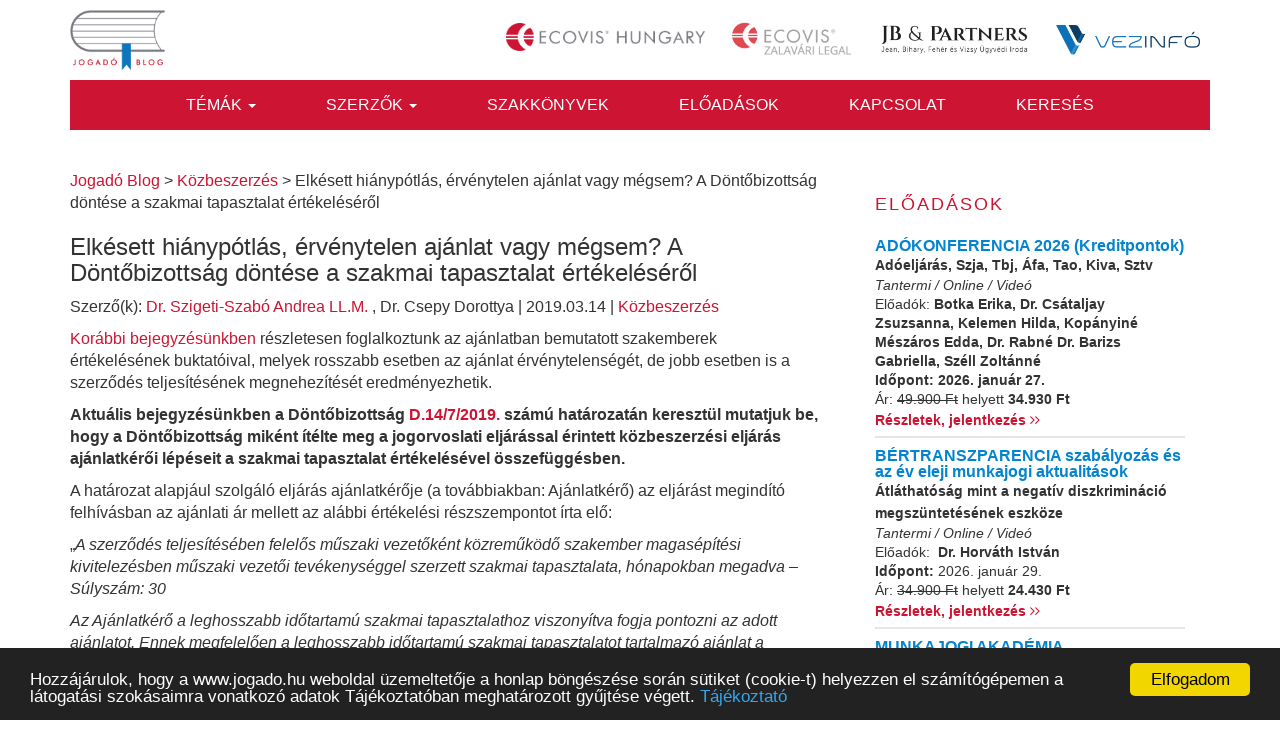

--- FILE ---
content_type: text/html; charset=UTF-8
request_url: https://www.jogado.hu/elkesett-hianypotlas-ervenytelen-ajanlat-vagy-megsem-a-dontobizottsag-dontese-a-szakmai-tapasztalat-ertekeleserol/
body_size: 18188
content:
<!DOCTYPE html>
<html lang="hu">
<head>
<meta charset="UTF-8">
<meta name="viewport" content="width=device-width, initial-scale=1">
<meta name="google-site-verification" content="p0sQAAnzAda7ujB537O-XsbnpDVzNsbrUH2RdP81zM8" />
<link rel="profile" href="http://gmpg.org/xfn/11">
<!-- Google fonts -->
<link href="https://fonts.googleapis.com/css?family=Roboto:300,400,500,700" rel="stylesheet">

<!-- Font Awesome -->
<link href="https://www.jogado.hu/wp-content/themes/jogado/bower_components/font-awesome/css/font-awesome.min.css" rel="stylesheet" type="text/css">

<!-- Push menu CSS -->
<link rel="stylesheet" href="https://www.jogado.hu/wp-content/themes/jogado/js/navigation-push/pushmenu.css">

<meta name='robots' content='index, follow, max-image-preview:large, max-snippet:-1, max-video-preview:-1' />
	<style>img:is([sizes="auto" i], [sizes^="auto," i]) { contain-intrinsic-size: 3000px 1500px }</style>
	
	<!-- This site is optimized with the Yoast SEO plugin v26.8 - https://yoast.com/product/yoast-seo-wordpress/ -->
	<title>Elkésett hiánypótlás, érvénytelen ajánlat vagy mégsem? A Döntőbizottság döntése a szakmai tapasztalat értékeléséről - Jogadó Blog</title>
	<link rel="canonical" href="https://www.jogado.hu/elkesett-hianypotlas-ervenytelen-ajanlat-vagy-megsem-a-dontobizottsag-dontese-a-szakmai-tapasztalat-ertekeleserol/" />
	<meta property="og:locale" content="hu_HU" />
	<meta property="og:type" content="article" />
	<meta property="og:title" content="Elkésett hiánypótlás, érvénytelen ajánlat vagy mégsem? A Döntőbizottság döntése a szakmai tapasztalat értékeléséről - Jogadó Blog" />
	<meta property="og:description" content="Korábbi bejegyzésünkben részletesen foglalkoztunk az ajánlatban bemutatott szakemberek értékelésének buktatóival, melyek rosszabb esetben az ajánlat érvénytelenségét, de jobb esetben is a szerződés teljesítésének megnehezítését eredményezhetik. Aktuális bejegyzésünkben a Döntőbizottság D.14/7/2019. számú határozatán keresztül mutatjuk be, hogy a Döntőbizottság miként ítélte meg a jogorvoslati eljárással érintett közbeszerzési eljárás ajánlatkérői lépéseit a szakmai tapasztalat értékelésével összefüggésben. A [&hellip;]" />
	<meta property="og:url" content="https://www.jogado.hu/elkesett-hianypotlas-ervenytelen-ajanlat-vagy-megsem-a-dontobizottsag-dontese-a-szakmai-tapasztalat-ertekeleserol/" />
	<meta property="og:site_name" content="Jogadó Blog" />
	<meta property="article:published_time" content="2019-03-14T19:00:14+00:00" />
	<meta property="article:modified_time" content="2019-03-14T19:06:26+00:00" />
	<meta property="og:image" content="https://www.jogado.hu/wp-content/uploads/2021/01/jogado_logo1200x628.jpg" />
	<meta property="og:image:width" content="1200" />
	<meta property="og:image:height" content="628" />
	<meta property="og:image:type" content="image/jpeg" />
	<meta name="author" content="JogadoBlog" />
	<meta name="twitter:card" content="summary_large_image" />
	<meta name="twitter:label1" content="Szerző:" />
	<meta name="twitter:data1" content="JogadoBlog" />
	<meta name="twitter:label2" content="Becsült olvasási idő" />
	<meta name="twitter:data2" content="7 perc" />
	<meta name="twitter:label3" content="Written by" />
	<meta name="twitter:data3" content="JogadoBlog" />
	<script type="application/ld+json" class="yoast-schema-graph">{"@context":"https://schema.org","@graph":[{"@type":"Article","@id":"https://www.jogado.hu/elkesett-hianypotlas-ervenytelen-ajanlat-vagy-megsem-a-dontobizottsag-dontese-a-szakmai-tapasztalat-ertekeleserol/#article","isPartOf":{"@id":"https://www.jogado.hu/elkesett-hianypotlas-ervenytelen-ajanlat-vagy-megsem-a-dontobizottsag-dontese-a-szakmai-tapasztalat-ertekeleserol/"},"author":[{"@id":"https://www.jogado.hu/#/schema/person/ec19def94a41f19b7b4d4a2365deba6f"}],"headline":"Elkésett hiánypótlás, érvénytelen ajánlat vagy mégsem? A Döntőbizottság döntése a szakmai tapasztalat értékeléséről","datePublished":"2019-03-14T19:00:14+00:00","dateModified":"2019-03-14T19:06:26+00:00","mainEntityOfPage":{"@id":"https://www.jogado.hu/elkesett-hianypotlas-ervenytelen-ajanlat-vagy-megsem-a-dontobizottsag-dontese-a-szakmai-tapasztalat-ertekeleserol/"},"wordCount":1334,"articleSection":["Közbeszerzés"],"inLanguage":"hu"},{"@type":"WebPage","@id":"https://www.jogado.hu/elkesett-hianypotlas-ervenytelen-ajanlat-vagy-megsem-a-dontobizottsag-dontese-a-szakmai-tapasztalat-ertekeleserol/","url":"https://www.jogado.hu/elkesett-hianypotlas-ervenytelen-ajanlat-vagy-megsem-a-dontobizottsag-dontese-a-szakmai-tapasztalat-ertekeleserol/","name":"Elkésett hiánypótlás, érvénytelen ajánlat vagy mégsem? A Döntőbizottság döntése a szakmai tapasztalat értékeléséről - Jogadó Blog","isPartOf":{"@id":"https://www.jogado.hu/#website"},"datePublished":"2019-03-14T19:00:14+00:00","dateModified":"2019-03-14T19:06:26+00:00","author":{"@id":"https://www.jogado.hu/#/schema/person/ec19def94a41f19b7b4d4a2365deba6f"},"breadcrumb":{"@id":"https://www.jogado.hu/elkesett-hianypotlas-ervenytelen-ajanlat-vagy-megsem-a-dontobizottsag-dontese-a-szakmai-tapasztalat-ertekeleserol/#breadcrumb"},"inLanguage":"hu","potentialAction":[{"@type":"ReadAction","target":["https://www.jogado.hu/elkesett-hianypotlas-ervenytelen-ajanlat-vagy-megsem-a-dontobizottsag-dontese-a-szakmai-tapasztalat-ertekeleserol/"]}]},{"@type":"BreadcrumbList","@id":"https://www.jogado.hu/elkesett-hianypotlas-ervenytelen-ajanlat-vagy-megsem-a-dontobizottsag-dontese-a-szakmai-tapasztalat-ertekeleserol/#breadcrumb","itemListElement":[{"@type":"ListItem","position":1,"name":"Home","item":"https://www.jogado.hu/"},{"@type":"ListItem","position":2,"name":"Elkésett hiánypótlás, érvénytelen ajánlat vagy mégsem? A Döntőbizottság döntése a szakmai tapasztalat értékeléséről"}]},{"@type":"WebSite","@id":"https://www.jogado.hu/#website","url":"https://www.jogado.hu/","name":"Jogadó Blog","description":"Az Ecovis Hungary tapasztalt szakemberei aktuális, sokakat érintő jogi és adózási kérdéseket véleményeznek, magyaráznak és osztanak meg rendszeresen az érdeklődőkkel.","potentialAction":[{"@type":"SearchAction","target":{"@type":"EntryPoint","urlTemplate":"https://www.jogado.hu/?s={search_term_string}"},"query-input":{"@type":"PropertyValueSpecification","valueRequired":true,"valueName":"search_term_string"}}],"inLanguage":"hu"},{"@type":"Person","@id":"https://www.jogado.hu/#/schema/person/ec19def94a41f19b7b4d4a2365deba6f","name":"JogadoBlog","image":{"@type":"ImageObject","inLanguage":"hu","@id":"https://www.jogado.hu/#/schema/person/image/0e88bd9c70d80c07f7b0a8cb5a388c51","url":"https://secure.gravatar.com/avatar/7496116e5357943602e1d904b4003f8205100b9bb43552ee3ad31a8143b2619a?s=96&d=mm&r=g","contentUrl":"https://secure.gravatar.com/avatar/7496116e5357943602e1d904b4003f8205100b9bb43552ee3ad31a8143b2619a?s=96&d=mm&r=g","caption":"JogadoBlog"},"url":"https://www.jogado.hu/author/jupath/"}]}</script>
	<!-- / Yoast SEO plugin. -->


<link rel="alternate" type="application/rss+xml" title="Jogadó Blog &raquo; hírcsatorna" href="https://www.jogado.hu/feed/" />
<link rel="alternate" type="application/rss+xml" title="Jogadó Blog &raquo; hozzászólás hírcsatorna" href="https://www.jogado.hu/comments/feed/" />
<link rel="alternate" type="application/rss+xml" title="Jogadó Blog &raquo; Elkésett hiánypótlás, érvénytelen ajánlat vagy mégsem? A Döntőbizottság döntése a szakmai tapasztalat értékeléséről hozzászólás hírcsatorna" href="https://www.jogado.hu/elkesett-hianypotlas-ervenytelen-ajanlat-vagy-megsem-a-dontobizottsag-dontese-a-szakmai-tapasztalat-ertekeleserol/feed/" />
<script type="text/javascript">
/* <![CDATA[ */
window._wpemojiSettings = {"baseUrl":"https:\/\/s.w.org\/images\/core\/emoji\/16.0.1\/72x72\/","ext":".png","svgUrl":"https:\/\/s.w.org\/images\/core\/emoji\/16.0.1\/svg\/","svgExt":".svg","source":{"concatemoji":"https:\/\/www.jogado.hu\/wp-includes\/js\/wp-emoji-release.min.js?ver=6.8.3"}};
/*! This file is auto-generated */
!function(s,n){var o,i,e;function c(e){try{var t={supportTests:e,timestamp:(new Date).valueOf()};sessionStorage.setItem(o,JSON.stringify(t))}catch(e){}}function p(e,t,n){e.clearRect(0,0,e.canvas.width,e.canvas.height),e.fillText(t,0,0);var t=new Uint32Array(e.getImageData(0,0,e.canvas.width,e.canvas.height).data),a=(e.clearRect(0,0,e.canvas.width,e.canvas.height),e.fillText(n,0,0),new Uint32Array(e.getImageData(0,0,e.canvas.width,e.canvas.height).data));return t.every(function(e,t){return e===a[t]})}function u(e,t){e.clearRect(0,0,e.canvas.width,e.canvas.height),e.fillText(t,0,0);for(var n=e.getImageData(16,16,1,1),a=0;a<n.data.length;a++)if(0!==n.data[a])return!1;return!0}function f(e,t,n,a){switch(t){case"flag":return n(e,"\ud83c\udff3\ufe0f\u200d\u26a7\ufe0f","\ud83c\udff3\ufe0f\u200b\u26a7\ufe0f")?!1:!n(e,"\ud83c\udde8\ud83c\uddf6","\ud83c\udde8\u200b\ud83c\uddf6")&&!n(e,"\ud83c\udff4\udb40\udc67\udb40\udc62\udb40\udc65\udb40\udc6e\udb40\udc67\udb40\udc7f","\ud83c\udff4\u200b\udb40\udc67\u200b\udb40\udc62\u200b\udb40\udc65\u200b\udb40\udc6e\u200b\udb40\udc67\u200b\udb40\udc7f");case"emoji":return!a(e,"\ud83e\udedf")}return!1}function g(e,t,n,a){var r="undefined"!=typeof WorkerGlobalScope&&self instanceof WorkerGlobalScope?new OffscreenCanvas(300,150):s.createElement("canvas"),o=r.getContext("2d",{willReadFrequently:!0}),i=(o.textBaseline="top",o.font="600 32px Arial",{});return e.forEach(function(e){i[e]=t(o,e,n,a)}),i}function t(e){var t=s.createElement("script");t.src=e,t.defer=!0,s.head.appendChild(t)}"undefined"!=typeof Promise&&(o="wpEmojiSettingsSupports",i=["flag","emoji"],n.supports={everything:!0,everythingExceptFlag:!0},e=new Promise(function(e){s.addEventListener("DOMContentLoaded",e,{once:!0})}),new Promise(function(t){var n=function(){try{var e=JSON.parse(sessionStorage.getItem(o));if("object"==typeof e&&"number"==typeof e.timestamp&&(new Date).valueOf()<e.timestamp+604800&&"object"==typeof e.supportTests)return e.supportTests}catch(e){}return null}();if(!n){if("undefined"!=typeof Worker&&"undefined"!=typeof OffscreenCanvas&&"undefined"!=typeof URL&&URL.createObjectURL&&"undefined"!=typeof Blob)try{var e="postMessage("+g.toString()+"("+[JSON.stringify(i),f.toString(),p.toString(),u.toString()].join(",")+"));",a=new Blob([e],{type:"text/javascript"}),r=new Worker(URL.createObjectURL(a),{name:"wpTestEmojiSupports"});return void(r.onmessage=function(e){c(n=e.data),r.terminate(),t(n)})}catch(e){}c(n=g(i,f,p,u))}t(n)}).then(function(e){for(var t in e)n.supports[t]=e[t],n.supports.everything=n.supports.everything&&n.supports[t],"flag"!==t&&(n.supports.everythingExceptFlag=n.supports.everythingExceptFlag&&n.supports[t]);n.supports.everythingExceptFlag=n.supports.everythingExceptFlag&&!n.supports.flag,n.DOMReady=!1,n.readyCallback=function(){n.DOMReady=!0}}).then(function(){return e}).then(function(){var e;n.supports.everything||(n.readyCallback(),(e=n.source||{}).concatemoji?t(e.concatemoji):e.wpemoji&&e.twemoji&&(t(e.twemoji),t(e.wpemoji)))}))}((window,document),window._wpemojiSettings);
/* ]]> */
</script>
<style id='wp-emoji-styles-inline-css' type='text/css'>

	img.wp-smiley, img.emoji {
		display: inline !important;
		border: none !important;
		box-shadow: none !important;
		height: 1em !important;
		width: 1em !important;
		margin: 0 0.07em !important;
		vertical-align: -0.1em !important;
		background: none !important;
		padding: 0 !important;
	}
</style>
<link rel='stylesheet' id='wp-block-library-css' href='https://www.jogado.hu/wp-includes/css/dist/block-library/style.min.css?ver=6.8.3' type='text/css' media='all' />
<style id='classic-theme-styles-inline-css' type='text/css'>
/*! This file is auto-generated */
.wp-block-button__link{color:#fff;background-color:#32373c;border-radius:9999px;box-shadow:none;text-decoration:none;padding:calc(.667em + 2px) calc(1.333em + 2px);font-size:1.125em}.wp-block-file__button{background:#32373c;color:#fff;text-decoration:none}
</style>
<style id='co-authors-plus-coauthors-style-inline-css' type='text/css'>
.wp-block-co-authors-plus-coauthors.is-layout-flow [class*=wp-block-co-authors-plus]{display:inline}

</style>
<style id='co-authors-plus-avatar-style-inline-css' type='text/css'>
.wp-block-co-authors-plus-avatar :where(img){height:auto;max-width:100%;vertical-align:bottom}.wp-block-co-authors-plus-coauthors.is-layout-flow .wp-block-co-authors-plus-avatar :where(img){vertical-align:middle}.wp-block-co-authors-plus-avatar:is(.alignleft,.alignright){display:table}.wp-block-co-authors-plus-avatar.aligncenter{display:table;margin-inline:auto}

</style>
<style id='co-authors-plus-image-style-inline-css' type='text/css'>
.wp-block-co-authors-plus-image{margin-bottom:0}.wp-block-co-authors-plus-image :where(img){height:auto;max-width:100%;vertical-align:bottom}.wp-block-co-authors-plus-coauthors.is-layout-flow .wp-block-co-authors-plus-image :where(img){vertical-align:middle}.wp-block-co-authors-plus-image:is(.alignfull,.alignwide) :where(img){width:100%}.wp-block-co-authors-plus-image:is(.alignleft,.alignright){display:table}.wp-block-co-authors-plus-image.aligncenter{display:table;margin-inline:auto}

</style>
<style id='global-styles-inline-css' type='text/css'>
:root{--wp--preset--aspect-ratio--square: 1;--wp--preset--aspect-ratio--4-3: 4/3;--wp--preset--aspect-ratio--3-4: 3/4;--wp--preset--aspect-ratio--3-2: 3/2;--wp--preset--aspect-ratio--2-3: 2/3;--wp--preset--aspect-ratio--16-9: 16/9;--wp--preset--aspect-ratio--9-16: 9/16;--wp--preset--color--black: #000000;--wp--preset--color--cyan-bluish-gray: #abb8c3;--wp--preset--color--white: #ffffff;--wp--preset--color--pale-pink: #f78da7;--wp--preset--color--vivid-red: #cf2e2e;--wp--preset--color--luminous-vivid-orange: #ff6900;--wp--preset--color--luminous-vivid-amber: #fcb900;--wp--preset--color--light-green-cyan: #7bdcb5;--wp--preset--color--vivid-green-cyan: #00d084;--wp--preset--color--pale-cyan-blue: #8ed1fc;--wp--preset--color--vivid-cyan-blue: #0693e3;--wp--preset--color--vivid-purple: #9b51e0;--wp--preset--gradient--vivid-cyan-blue-to-vivid-purple: linear-gradient(135deg,rgba(6,147,227,1) 0%,rgb(155,81,224) 100%);--wp--preset--gradient--light-green-cyan-to-vivid-green-cyan: linear-gradient(135deg,rgb(122,220,180) 0%,rgb(0,208,130) 100%);--wp--preset--gradient--luminous-vivid-amber-to-luminous-vivid-orange: linear-gradient(135deg,rgba(252,185,0,1) 0%,rgba(255,105,0,1) 100%);--wp--preset--gradient--luminous-vivid-orange-to-vivid-red: linear-gradient(135deg,rgba(255,105,0,1) 0%,rgb(207,46,46) 100%);--wp--preset--gradient--very-light-gray-to-cyan-bluish-gray: linear-gradient(135deg,rgb(238,238,238) 0%,rgb(169,184,195) 100%);--wp--preset--gradient--cool-to-warm-spectrum: linear-gradient(135deg,rgb(74,234,220) 0%,rgb(151,120,209) 20%,rgb(207,42,186) 40%,rgb(238,44,130) 60%,rgb(251,105,98) 80%,rgb(254,248,76) 100%);--wp--preset--gradient--blush-light-purple: linear-gradient(135deg,rgb(255,206,236) 0%,rgb(152,150,240) 100%);--wp--preset--gradient--blush-bordeaux: linear-gradient(135deg,rgb(254,205,165) 0%,rgb(254,45,45) 50%,rgb(107,0,62) 100%);--wp--preset--gradient--luminous-dusk: linear-gradient(135deg,rgb(255,203,112) 0%,rgb(199,81,192) 50%,rgb(65,88,208) 100%);--wp--preset--gradient--pale-ocean: linear-gradient(135deg,rgb(255,245,203) 0%,rgb(182,227,212) 50%,rgb(51,167,181) 100%);--wp--preset--gradient--electric-grass: linear-gradient(135deg,rgb(202,248,128) 0%,rgb(113,206,126) 100%);--wp--preset--gradient--midnight: linear-gradient(135deg,rgb(2,3,129) 0%,rgb(40,116,252) 100%);--wp--preset--font-size--small: 13px;--wp--preset--font-size--medium: 20px;--wp--preset--font-size--large: 36px;--wp--preset--font-size--x-large: 42px;--wp--preset--spacing--20: 0.44rem;--wp--preset--spacing--30: 0.67rem;--wp--preset--spacing--40: 1rem;--wp--preset--spacing--50: 1.5rem;--wp--preset--spacing--60: 2.25rem;--wp--preset--spacing--70: 3.38rem;--wp--preset--spacing--80: 5.06rem;--wp--preset--shadow--natural: 6px 6px 9px rgba(0, 0, 0, 0.2);--wp--preset--shadow--deep: 12px 12px 50px rgba(0, 0, 0, 0.4);--wp--preset--shadow--sharp: 6px 6px 0px rgba(0, 0, 0, 0.2);--wp--preset--shadow--outlined: 6px 6px 0px -3px rgba(255, 255, 255, 1), 6px 6px rgba(0, 0, 0, 1);--wp--preset--shadow--crisp: 6px 6px 0px rgba(0, 0, 0, 1);}:where(.is-layout-flex){gap: 0.5em;}:where(.is-layout-grid){gap: 0.5em;}body .is-layout-flex{display: flex;}.is-layout-flex{flex-wrap: wrap;align-items: center;}.is-layout-flex > :is(*, div){margin: 0;}body .is-layout-grid{display: grid;}.is-layout-grid > :is(*, div){margin: 0;}:where(.wp-block-columns.is-layout-flex){gap: 2em;}:where(.wp-block-columns.is-layout-grid){gap: 2em;}:where(.wp-block-post-template.is-layout-flex){gap: 1.25em;}:where(.wp-block-post-template.is-layout-grid){gap: 1.25em;}.has-black-color{color: var(--wp--preset--color--black) !important;}.has-cyan-bluish-gray-color{color: var(--wp--preset--color--cyan-bluish-gray) !important;}.has-white-color{color: var(--wp--preset--color--white) !important;}.has-pale-pink-color{color: var(--wp--preset--color--pale-pink) !important;}.has-vivid-red-color{color: var(--wp--preset--color--vivid-red) !important;}.has-luminous-vivid-orange-color{color: var(--wp--preset--color--luminous-vivid-orange) !important;}.has-luminous-vivid-amber-color{color: var(--wp--preset--color--luminous-vivid-amber) !important;}.has-light-green-cyan-color{color: var(--wp--preset--color--light-green-cyan) !important;}.has-vivid-green-cyan-color{color: var(--wp--preset--color--vivid-green-cyan) !important;}.has-pale-cyan-blue-color{color: var(--wp--preset--color--pale-cyan-blue) !important;}.has-vivid-cyan-blue-color{color: var(--wp--preset--color--vivid-cyan-blue) !important;}.has-vivid-purple-color{color: var(--wp--preset--color--vivid-purple) !important;}.has-black-background-color{background-color: var(--wp--preset--color--black) !important;}.has-cyan-bluish-gray-background-color{background-color: var(--wp--preset--color--cyan-bluish-gray) !important;}.has-white-background-color{background-color: var(--wp--preset--color--white) !important;}.has-pale-pink-background-color{background-color: var(--wp--preset--color--pale-pink) !important;}.has-vivid-red-background-color{background-color: var(--wp--preset--color--vivid-red) !important;}.has-luminous-vivid-orange-background-color{background-color: var(--wp--preset--color--luminous-vivid-orange) !important;}.has-luminous-vivid-amber-background-color{background-color: var(--wp--preset--color--luminous-vivid-amber) !important;}.has-light-green-cyan-background-color{background-color: var(--wp--preset--color--light-green-cyan) !important;}.has-vivid-green-cyan-background-color{background-color: var(--wp--preset--color--vivid-green-cyan) !important;}.has-pale-cyan-blue-background-color{background-color: var(--wp--preset--color--pale-cyan-blue) !important;}.has-vivid-cyan-blue-background-color{background-color: var(--wp--preset--color--vivid-cyan-blue) !important;}.has-vivid-purple-background-color{background-color: var(--wp--preset--color--vivid-purple) !important;}.has-black-border-color{border-color: var(--wp--preset--color--black) !important;}.has-cyan-bluish-gray-border-color{border-color: var(--wp--preset--color--cyan-bluish-gray) !important;}.has-white-border-color{border-color: var(--wp--preset--color--white) !important;}.has-pale-pink-border-color{border-color: var(--wp--preset--color--pale-pink) !important;}.has-vivid-red-border-color{border-color: var(--wp--preset--color--vivid-red) !important;}.has-luminous-vivid-orange-border-color{border-color: var(--wp--preset--color--luminous-vivid-orange) !important;}.has-luminous-vivid-amber-border-color{border-color: var(--wp--preset--color--luminous-vivid-amber) !important;}.has-light-green-cyan-border-color{border-color: var(--wp--preset--color--light-green-cyan) !important;}.has-vivid-green-cyan-border-color{border-color: var(--wp--preset--color--vivid-green-cyan) !important;}.has-pale-cyan-blue-border-color{border-color: var(--wp--preset--color--pale-cyan-blue) !important;}.has-vivid-cyan-blue-border-color{border-color: var(--wp--preset--color--vivid-cyan-blue) !important;}.has-vivid-purple-border-color{border-color: var(--wp--preset--color--vivid-purple) !important;}.has-vivid-cyan-blue-to-vivid-purple-gradient-background{background: var(--wp--preset--gradient--vivid-cyan-blue-to-vivid-purple) !important;}.has-light-green-cyan-to-vivid-green-cyan-gradient-background{background: var(--wp--preset--gradient--light-green-cyan-to-vivid-green-cyan) !important;}.has-luminous-vivid-amber-to-luminous-vivid-orange-gradient-background{background: var(--wp--preset--gradient--luminous-vivid-amber-to-luminous-vivid-orange) !important;}.has-luminous-vivid-orange-to-vivid-red-gradient-background{background: var(--wp--preset--gradient--luminous-vivid-orange-to-vivid-red) !important;}.has-very-light-gray-to-cyan-bluish-gray-gradient-background{background: var(--wp--preset--gradient--very-light-gray-to-cyan-bluish-gray) !important;}.has-cool-to-warm-spectrum-gradient-background{background: var(--wp--preset--gradient--cool-to-warm-spectrum) !important;}.has-blush-light-purple-gradient-background{background: var(--wp--preset--gradient--blush-light-purple) !important;}.has-blush-bordeaux-gradient-background{background: var(--wp--preset--gradient--blush-bordeaux) !important;}.has-luminous-dusk-gradient-background{background: var(--wp--preset--gradient--luminous-dusk) !important;}.has-pale-ocean-gradient-background{background: var(--wp--preset--gradient--pale-ocean) !important;}.has-electric-grass-gradient-background{background: var(--wp--preset--gradient--electric-grass) !important;}.has-midnight-gradient-background{background: var(--wp--preset--gradient--midnight) !important;}.has-small-font-size{font-size: var(--wp--preset--font-size--small) !important;}.has-medium-font-size{font-size: var(--wp--preset--font-size--medium) !important;}.has-large-font-size{font-size: var(--wp--preset--font-size--large) !important;}.has-x-large-font-size{font-size: var(--wp--preset--font-size--x-large) !important;}
:where(.wp-block-post-template.is-layout-flex){gap: 1.25em;}:where(.wp-block-post-template.is-layout-grid){gap: 1.25em;}
:where(.wp-block-columns.is-layout-flex){gap: 2em;}:where(.wp-block-columns.is-layout-grid){gap: 2em;}
:root :where(.wp-block-pullquote){font-size: 1.5em;line-height: 1.6;}
</style>
<link rel='stylesheet' id='jogado-style-css' href='https://www.jogado.hu/wp-content/themes/jogado/style.css?ver=20250302' type='text/css' media='1' />
<link rel='stylesheet' id='flatsome-style-css' href='https://www.jogado.hu/wp-content/themes/jogado/style.css?ver=1.0.2' type='text/css' media='all' />
<link rel="https://api.w.org/" href="https://www.jogado.hu/wp-json/" /><link rel="alternate" title="JSON" type="application/json" href="https://www.jogado.hu/wp-json/wp/v2/posts/3244" /><link rel="EditURI" type="application/rsd+xml" title="RSD" href="https://www.jogado.hu/xmlrpc.php?rsd" />
<meta name="generator" content="WordPress 6.8.3" />
<link rel='shortlink' href='https://www.jogado.hu/?p=3244' />
<link rel="alternate" title="oEmbed (JSON)" type="application/json+oembed" href="https://www.jogado.hu/wp-json/oembed/1.0/embed?url=https%3A%2F%2Fwww.jogado.hu%2Felkesett-hianypotlas-ervenytelen-ajanlat-vagy-megsem-a-dontobizottsag-dontese-a-szakmai-tapasztalat-ertekeleserol%2F" />
<link rel="alternate" title="oEmbed (XML)" type="text/xml+oembed" href="https://www.jogado.hu/wp-json/oembed/1.0/embed?url=https%3A%2F%2Fwww.jogado.hu%2Felkesett-hianypotlas-ervenytelen-ajanlat-vagy-megsem-a-dontobizottsag-dontese-a-szakmai-tapasztalat-ertekeleserol%2F&#038;format=xml" />
<link type="text/css" rel="stylesheet" href="https://www.jogado.hu/wp-content/plugins/category-specific-rss-feed-menu/wp_cat_rss_style.css" />
<script type="text/javascript">
(function(url){
	if(/(?:Chrome\/26\.0\.1410\.63 Safari\/537\.31|WordfenceTestMonBot)/.test(navigator.userAgent)){ return; }
	var addEvent = function(evt, handler) {
		if (window.addEventListener) {
			document.addEventListener(evt, handler, false);
		} else if (window.attachEvent) {
			document.attachEvent('on' + evt, handler);
		}
	};
	var removeEvent = function(evt, handler) {
		if (window.removeEventListener) {
			document.removeEventListener(evt, handler, false);
		} else if (window.detachEvent) {
			document.detachEvent('on' + evt, handler);
		}
	};
	var evts = 'contextmenu dblclick drag dragend dragenter dragleave dragover dragstart drop keydown keypress keyup mousedown mousemove mouseout mouseover mouseup mousewheel scroll'.split(' ');
	var logHuman = function() {
		if (window.wfLogHumanRan) { return; }
		window.wfLogHumanRan = true;
		var wfscr = document.createElement('script');
		wfscr.type = 'text/javascript';
		wfscr.async = true;
		wfscr.src = url + '&r=' + Math.random();
		(document.getElementsByTagName('head')[0]||document.getElementsByTagName('body')[0]).appendChild(wfscr);
		for (var i = 0; i < evts.length; i++) {
			removeEvent(evts[i], logHuman);
		}
	};
	for (var i = 0; i < evts.length; i++) {
		addEvent(evts[i], logHuman);
	}
})('//www.jogado.hu/?wordfence_lh=1&hid=AA079EEE57BA18D94F43F21A08784F21');
</script><link rel="pingback" href="https://www.jogado.hu/xmlrpc.php"><!-- HTML5 shim and Respond.js for IE8 support of HTML5 elements and media queries-->
<!--[if lt IE 9]>
    <script src="//oss.maxcdn.com/html5shiv/3.7.2/html5shiv.min.js"></script>
    <script src="//oss.maxcdn.com/respond/1.4.2/respond.min.js"></script>
<![endif]-->
</head>

<body class="wp-singular post-template-default single single-post postid-3244 single-format-standard wp-theme-jogado group-blog">
<div id="page" class="site">
<!-- MENU ON MOBILE
======================================================================== -->
<div id="pm_menu" class="load-status">
    <div class="menu-top">
      <div class="pull-left">
          <a href="javascript:void();" id="pm_close">&#10005;</a>
       </div>
    </div>

    <div class="menu" role="navigation">
        <div class="menu-menu-container"><ul id="primary-menu" class="menu"><li itemscope="itemscope" itemtype="https://www.schema.org/SiteNavigationElement" id="menu-item-8" class="menu-item menu-item-type-custom menu-item-object-custom menu-item-has-children menu-item-8 dropdown"><a title="Témák" href="#" data-toggle="dropdown" class="dropdown-toggle" aria-haspopup="true">Témák <span class="caret"></span></a>
<ul role="menu" class=" dropdown-menu" >
	<li itemscope="itemscope" itemtype="https://www.schema.org/SiteNavigationElement" id="menu-item-1098" class="menu-item menu-item-type-taxonomy menu-item-object-category menu-item-1098"><a title="Adatvédelem" href="https://www.jogado.hu/category/adatvedelem/">Adatvédelem</a></li>
	<li itemscope="itemscope" itemtype="https://www.schema.org/SiteNavigationElement" id="menu-item-34" class="menu-item menu-item-type-taxonomy menu-item-object-category menu-item-34"><a title="Bánya- és energiajog" href="https://www.jogado.hu/category/banya-energiajog/">Bánya- és energiajog</a></li>
	<li itemscope="itemscope" itemtype="https://www.schema.org/SiteNavigationElement" id="menu-item-35" class="menu-item menu-item-type-taxonomy menu-item-object-category menu-item-35"><a title="Bizalmi vagyonkezelés" href="https://www.jogado.hu/category/bizalmi-vagyonkezeles/">Bizalmi vagyonkezelés</a></li>
	<li itemscope="itemscope" itemtype="https://www.schema.org/SiteNavigationElement" id="menu-item-1181" class="menu-item menu-item-type-taxonomy menu-item-object-category menu-item-1181"><a title="Cégjog" href="https://www.jogado.hu/category/cegjog/">Cégjog</a></li>
	<li itemscope="itemscope" itemtype="https://www.schema.org/SiteNavigationElement" id="menu-item-36" class="menu-item menu-item-type-taxonomy menu-item-object-category menu-item-36"><a title="Fogyasztóvédelem és e-kereskedelem" href="https://www.jogado.hu/category/fogyasztovedelem-e-kereskedelem/">Fogyasztóvédelem és e-kereskedelem</a></li>
	<li itemscope="itemscope" itemtype="https://www.schema.org/SiteNavigationElement" id="menu-item-37" class="menu-item menu-item-type-taxonomy menu-item-object-category menu-item-37"><a title="Ingatlan" href="https://www.jogado.hu/category/ingatlan/">Ingatlan</a></li>
	<li itemscope="itemscope" itemtype="https://www.schema.org/SiteNavigationElement" id="menu-item-38" class="menu-item menu-item-type-taxonomy menu-item-object-category menu-item-38"><a title="Környezetvédelem és hulladékgazdálkodás" href="https://www.jogado.hu/category/kornyezetvedelem-hulladekgazdalkodas/">Környezetvédelem és hulladékgazdálkodás</a></li>
	<li itemscope="itemscope" itemtype="https://www.schema.org/SiteNavigationElement" id="menu-item-40" class="menu-item menu-item-type-taxonomy menu-item-object-category current-post-ancestor current-menu-parent current-post-parent menu-item-40"><a title="Közbeszerzés" href="https://www.jogado.hu/category/kozbeszerzes/">Közbeszerzés</a></li>
	<li itemscope="itemscope" itemtype="https://www.schema.org/SiteNavigationElement" id="menu-item-39" class="menu-item menu-item-type-taxonomy menu-item-object-category menu-item-39"><a title="Követeléskezelés" href="https://www.jogado.hu/category/koveteleskezeles/">Követeléskezelés</a></li>
	<li itemscope="itemscope" itemtype="https://www.schema.org/SiteNavigationElement" id="menu-item-1715" class="menu-item menu-item-type-taxonomy menu-item-object-category menu-item-1715"><a title="Magánszemély adózása" href="https://www.jogado.hu/category/maganszemely-adozasa/">Magánszemély adózása</a></li>
	<li itemscope="itemscope" itemtype="https://www.schema.org/SiteNavigationElement" id="menu-item-3819" class="menu-item menu-item-type-taxonomy menu-item-object-category menu-item-3819"><a title="Mediáció" href="https://www.jogado.hu/category/mediacio/">Mediáció</a></li>
	<li itemscope="itemscope" itemtype="https://www.schema.org/SiteNavigationElement" id="menu-item-2481" class="menu-item menu-item-type-taxonomy menu-item-object-category menu-item-2481"><a title="Minden egyéb, ami érdekelheti" href="https://www.jogado.hu/category/minden-ami-erdekelheti/">Minden egyéb, ami érdekelheti</a></li>
	<li itemscope="itemscope" itemtype="https://www.schema.org/SiteNavigationElement" id="menu-item-1131" class="menu-item menu-item-type-taxonomy menu-item-object-category menu-item-1131"><a title="Munkajog" href="https://www.jogado.hu/category/munkajog/">Munkajog</a></li>
	<li itemscope="itemscope" itemtype="https://www.schema.org/SiteNavigationElement" id="menu-item-41" class="menu-item menu-item-type-taxonomy menu-item-object-category menu-item-41"><a title="Számlázás, bizonylatolás" href="https://www.jogado.hu/category/szamlazas-bizonylatolas/">Számlázás, bizonylatolás</a></li>
</ul>
</li>
<li itemscope="itemscope" itemtype="https://www.schema.org/SiteNavigationElement" id="menu-item-9" class="menu-item menu-item-type-custom menu-item-object-custom current-post-parent menu-item-has-children menu-item-9 dropdown"><a title="Szerzők" href="#" data-toggle="dropdown" class="dropdown-toggle" aria-haspopup="true">Szerzők <span class="caret"></span></a>
<ul role="menu" class=" dropdown-menu" >
	<li itemscope="itemscope" itemtype="https://www.schema.org/SiteNavigationElement" id="menu-item-42" class="menu-item menu-item-type-taxonomy menu-item-object-szakterultek menu-item-42"><a title="Ecovis Hungary Legal" href="https://www.jogado.hu/szakerto/ecovis-hungary-legal/">Ecovis Hungary Legal</a></li>
	<li itemscope="itemscope" itemtype="https://www.schema.org/SiteNavigationElement" id="menu-item-43" class="menu-item menu-item-type-taxonomy menu-item-object-szakterultek menu-item-43"><a title="Ecovis Tax Solution" href="https://www.jogado.hu/szakerto/ecovis-tax-solution/">Ecovis Tax Solution</a></li>
	<li itemscope="itemscope" itemtype="https://www.schema.org/SiteNavigationElement" id="menu-item-6794" class="menu-item menu-item-type-custom menu-item-object-custom menu-item-6794"><a title="ECOVIS ZALAVÁRI LEGAL HUNGARY" href="https://www.jogado.hu/szakertok/dr-zalavari-gyorgy/">ECOVIS ZALAVÁRI LEGAL HUNGARY</a></li>
	<li itemscope="itemscope" itemtype="https://www.schema.org/SiteNavigationElement" id="menu-item-6735" class="menu-item menu-item-type-taxonomy menu-item-object-szakterultek menu-item-6735"><a title="JB &amp; Partners" href="https://www.jogado.hu/szakerto/jb-partners/">JB &amp; Partners</a></li>
	<li itemscope="itemscope" itemtype="https://www.schema.org/SiteNavigationElement" id="menu-item-3811" class="menu-item menu-item-type-taxonomy menu-item-object-szakterultek menu-item-3811"><a title="További szerzőink" href="https://www.jogado.hu/szakerto/tovabbi-szerzoink/">További szerzőink</a></li>
</ul>
</li>
<li itemscope="itemscope" itemtype="https://www.schema.org/SiteNavigationElement" id="menu-item-19" class="menu-item menu-item-type-post_type menu-item-object-page menu-item-19"><a title="Szakkönyvek" href="https://www.jogado.hu/szakkonyvek/">Szakkönyvek</a></li>
<li itemscope="itemscope" itemtype="https://www.schema.org/SiteNavigationElement" id="menu-item-20" class="menu-item menu-item-type-post_type menu-item-object-page menu-item-20"><a title="Előadások" href="https://www.jogado.hu/kiadvanyok/">Előadások</a></li>
<li itemscope="itemscope" itemtype="https://www.schema.org/SiteNavigationElement" id="menu-item-18" class="menu-item menu-item-type-post_type menu-item-object-page menu-item-18"><a title="Kapcsolat" href="https://www.jogado.hu/kapcsolat/">Kapcsolat</a></li>
<li itemscope="itemscope" itemtype="https://www.schema.org/SiteNavigationElement" id="menu-item-266" class="menu-item menu-item-type-post_type menu-item-object-page menu-item-266"><a title="Keresés" href="https://www.jogado.hu/kereses/">Keresés</a></li>
</ul></div>    </div><!-- #site-navigation -->
</div>

<!-- HEADER
======================================================================== -->
<header class="site-header1">
    <div class="container" role="banner">
        <div class="site-branding">
			<div class="jogado-logo">
				 <a href="https://www.jogado.hu/"><img src="https://www.jogado.hu/wp-content/themes/jogado/assets/images/jogado-logo1.png" ></a>
			</div>
			<div class="partners">
				<a href="https://ecovis.hu/?utm_source=jogado&utm_medium=jogado&utm_campaign=Jogado-ecovis-logo" target="_blank"><img src="https://www.jogado.hu/wp-content/uploads/2025/03/ecovis.png" style="height:28px;margin-top:-7px"></a>
					<a href="https://ecovis-law.hu/?utm_source=jogado&utm_medium=jogado&utm_campaign=Jogado-ecovis-zalavari-logo" target="_blank"><img src="https://www.jogado.hu/wp-content/uploads/2025/04/ecovis-zalavari.png" ></a>
			<a href="https://jbpartners.hu/?utm_source=jogado&utm_medium=jogado&utm_campaign=Jogado-jppartners-logo" target="_blank"><img src="https://www.jogado.hu/wp-content/uploads/2025/03/JB_weblogo.png" style="height:34px"></a>
				                <a href="https://www.vezinfo.hu/?utm_source=jogado&utm_medium=jogado&utm_campaign=Jogado-vezinfo-logo" target="_blank"><img src="https://www.jogado.hu/wp-content/uploads/2025/03/vezinfo_logo_2014.png" style="height:30px"></a>
			</div>
        </div>
    </div>
</header>

<!-- NAVIGATION
======================================================================== -->
<div class="navigation">
    <div class="container">
        <nav class="hidden-xs" role="navigation">
             <div class="menu-menu-container"><ul id="primary-menu" class="menu"><li itemscope="itemscope" itemtype="https://www.schema.org/SiteNavigationElement" class="menu-item menu-item-type-custom menu-item-object-custom menu-item-has-children menu-item-8 dropdown"><a title="Témák" href="#" data-toggle="dropdown" class="dropdown-toggle" aria-haspopup="true">Témák <span class="caret"></span></a>
<ul role="menu" class=" dropdown-menu" >
	<li itemscope="itemscope" itemtype="https://www.schema.org/SiteNavigationElement" class="menu-item menu-item-type-taxonomy menu-item-object-category menu-item-1098"><a title="Adatvédelem" href="https://www.jogado.hu/category/adatvedelem/">Adatvédelem</a></li>
	<li itemscope="itemscope" itemtype="https://www.schema.org/SiteNavigationElement" class="menu-item menu-item-type-taxonomy menu-item-object-category menu-item-34"><a title="Bánya- és energiajog" href="https://www.jogado.hu/category/banya-energiajog/">Bánya- és energiajog</a></li>
	<li itemscope="itemscope" itemtype="https://www.schema.org/SiteNavigationElement" class="menu-item menu-item-type-taxonomy menu-item-object-category menu-item-35"><a title="Bizalmi vagyonkezelés" href="https://www.jogado.hu/category/bizalmi-vagyonkezeles/">Bizalmi vagyonkezelés</a></li>
	<li itemscope="itemscope" itemtype="https://www.schema.org/SiteNavigationElement" class="menu-item menu-item-type-taxonomy menu-item-object-category menu-item-1181"><a title="Cégjog" href="https://www.jogado.hu/category/cegjog/">Cégjog</a></li>
	<li itemscope="itemscope" itemtype="https://www.schema.org/SiteNavigationElement" class="menu-item menu-item-type-taxonomy menu-item-object-category menu-item-36"><a title="Fogyasztóvédelem és e-kereskedelem" href="https://www.jogado.hu/category/fogyasztovedelem-e-kereskedelem/">Fogyasztóvédelem és e-kereskedelem</a></li>
	<li itemscope="itemscope" itemtype="https://www.schema.org/SiteNavigationElement" class="menu-item menu-item-type-taxonomy menu-item-object-category menu-item-37"><a title="Ingatlan" href="https://www.jogado.hu/category/ingatlan/">Ingatlan</a></li>
	<li itemscope="itemscope" itemtype="https://www.schema.org/SiteNavigationElement" class="menu-item menu-item-type-taxonomy menu-item-object-category menu-item-38"><a title="Környezetvédelem és hulladékgazdálkodás" href="https://www.jogado.hu/category/kornyezetvedelem-hulladekgazdalkodas/">Környezetvédelem és hulladékgazdálkodás</a></li>
	<li itemscope="itemscope" itemtype="https://www.schema.org/SiteNavigationElement" class="menu-item menu-item-type-taxonomy menu-item-object-category current-post-ancestor current-menu-parent current-post-parent menu-item-40"><a title="Közbeszerzés" href="https://www.jogado.hu/category/kozbeszerzes/">Közbeszerzés</a></li>
	<li itemscope="itemscope" itemtype="https://www.schema.org/SiteNavigationElement" class="menu-item menu-item-type-taxonomy menu-item-object-category menu-item-39"><a title="Követeléskezelés" href="https://www.jogado.hu/category/koveteleskezeles/">Követeléskezelés</a></li>
	<li itemscope="itemscope" itemtype="https://www.schema.org/SiteNavigationElement" class="menu-item menu-item-type-taxonomy menu-item-object-category menu-item-1715"><a title="Magánszemély adózása" href="https://www.jogado.hu/category/maganszemely-adozasa/">Magánszemély adózása</a></li>
	<li itemscope="itemscope" itemtype="https://www.schema.org/SiteNavigationElement" class="menu-item menu-item-type-taxonomy menu-item-object-category menu-item-3819"><a title="Mediáció" href="https://www.jogado.hu/category/mediacio/">Mediáció</a></li>
	<li itemscope="itemscope" itemtype="https://www.schema.org/SiteNavigationElement" class="menu-item menu-item-type-taxonomy menu-item-object-category menu-item-2481"><a title="Minden egyéb, ami érdekelheti" href="https://www.jogado.hu/category/minden-ami-erdekelheti/">Minden egyéb, ami érdekelheti</a></li>
	<li itemscope="itemscope" itemtype="https://www.schema.org/SiteNavigationElement" class="menu-item menu-item-type-taxonomy menu-item-object-category menu-item-1131"><a title="Munkajog" href="https://www.jogado.hu/category/munkajog/">Munkajog</a></li>
	<li itemscope="itemscope" itemtype="https://www.schema.org/SiteNavigationElement" class="menu-item menu-item-type-taxonomy menu-item-object-category menu-item-41"><a title="Számlázás, bizonylatolás" href="https://www.jogado.hu/category/szamlazas-bizonylatolas/">Számlázás, bizonylatolás</a></li>
</ul>
</li>
<li itemscope="itemscope" itemtype="https://www.schema.org/SiteNavigationElement" class="menu-item menu-item-type-custom menu-item-object-custom current-post-parent menu-item-has-children menu-item-9 dropdown"><a title="Szerzők" href="#" data-toggle="dropdown" class="dropdown-toggle" aria-haspopup="true">Szerzők <span class="caret"></span></a>
<ul role="menu" class=" dropdown-menu" >
	<li itemscope="itemscope" itemtype="https://www.schema.org/SiteNavigationElement" class="menu-item menu-item-type-taxonomy menu-item-object-szakterultek menu-item-42"><a title="Ecovis Hungary Legal" href="https://www.jogado.hu/szakerto/ecovis-hungary-legal/">Ecovis Hungary Legal</a></li>
	<li itemscope="itemscope" itemtype="https://www.schema.org/SiteNavigationElement" class="menu-item menu-item-type-taxonomy menu-item-object-szakterultek menu-item-43"><a title="Ecovis Tax Solution" href="https://www.jogado.hu/szakerto/ecovis-tax-solution/">Ecovis Tax Solution</a></li>
	<li itemscope="itemscope" itemtype="https://www.schema.org/SiteNavigationElement" class="menu-item menu-item-type-custom menu-item-object-custom menu-item-6794"><a title="ECOVIS ZALAVÁRI LEGAL HUNGARY" href="https://www.jogado.hu/szakertok/dr-zalavari-gyorgy/">ECOVIS ZALAVÁRI LEGAL HUNGARY</a></li>
	<li itemscope="itemscope" itemtype="https://www.schema.org/SiteNavigationElement" class="menu-item menu-item-type-taxonomy menu-item-object-szakterultek menu-item-6735"><a title="JB &amp; Partners" href="https://www.jogado.hu/szakerto/jb-partners/">JB &amp; Partners</a></li>
	<li itemscope="itemscope" itemtype="https://www.schema.org/SiteNavigationElement" class="menu-item menu-item-type-taxonomy menu-item-object-szakterultek menu-item-3811"><a title="További szerzőink" href="https://www.jogado.hu/szakerto/tovabbi-szerzoink/">További szerzőink</a></li>
</ul>
</li>
<li itemscope="itemscope" itemtype="https://www.schema.org/SiteNavigationElement" class="menu-item menu-item-type-post_type menu-item-object-page menu-item-19"><a title="Szakkönyvek" href="https://www.jogado.hu/szakkonyvek/">Szakkönyvek</a></li>
<li itemscope="itemscope" itemtype="https://www.schema.org/SiteNavigationElement" class="menu-item menu-item-type-post_type menu-item-object-page menu-item-20"><a title="Előadások" href="https://www.jogado.hu/kiadvanyok/">Előadások</a></li>
<li itemscope="itemscope" itemtype="https://www.schema.org/SiteNavigationElement" class="menu-item menu-item-type-post_type menu-item-object-page menu-item-18"><a title="Kapcsolat" href="https://www.jogado.hu/kapcsolat/">Kapcsolat</a></li>
<li itemscope="itemscope" itemtype="https://www.schema.org/SiteNavigationElement" class="menu-item menu-item-type-post_type menu-item-object-page menu-item-266"><a title="Keresés" href="https://www.jogado.hu/kereses/">Keresés</a></li>
</ul></div>             <!--<div id="nav-search" class="">
                               </div>-->
        </nav>

        <div class="pull-right visible-xs">
            <a href="javascript:void();" id="open" class=""> <i class="fa fa-bars" aria-hidden="true"></i></a>
        </div>
    </div>
</div>

<!--CONTENT
======================================================================== -->
<section id="content">
    <div class="container">
        <div class="row conatiner-row" id="primary">
           <main class="col-sm-8 left-content article" role="main">
               <div class="breadcrumbs" typeof="BreadcrumbList" vocab="https://schema.org/">
                <span property="itemListElement" typeof="ListItem"><a property="item" typeof="WebPage" title="Go to Jogadó Blog." href="https://www.jogado.hu" class="home"><span property="name">Jogadó Blog</span></a><meta property="position" content="1"></span> &gt; <span property="itemListElement" typeof="ListItem"><a property="item" typeof="WebPage" title="Go to the Közbeszerzés category archives." href="https://www.jogado.hu/category/kozbeszerzes/" class="taxonomy category"><span property="name">Közbeszerzés</span></a><meta property="position" content="2"></span> &gt; <span property="itemListElement" typeof="ListItem"><span property="name">Elkésett hiánypótlás, érvénytelen ajánlat vagy mégsem? A Döntőbizottság döntése a szakmai tapasztalat értékeléséről</span><meta property="position" content="3"></span>                </div>
                <article>

                
<article id="post-3244" class="post-3244 post type-post status-publish format-standard hentry category-kozbeszerzes szerzo-dr-szabo-andrea-szerzo">
    <header class="entry-header">
        <h1 class="entry-title">Elkésett hiánypótlás, érvénytelen ajánlat vagy mégsem? A Döntőbizottság döntése a szakmai tapasztalat értékeléséről</h1>
    </header><!-- .entry-header -->

    <div class="entry-content">

        
        
            <p>Szerző(k): 
                        <a href="https://www.jogado.hu/szerzo/dr-szabo-andrea-szerzo/" rel="szerzo">Dr. Szigeti-Szabó Andrea LL.M.</a>
                        
            , Dr. Csepy Dorottya | 2019.03.14 | <a href="https://www.jogado.hu/category/kozbeszerzes/" rel="category tag">Közbeszerzés</a></p>

            <p><a href="http://jogado.hu/31-hiba-amit-elkovethet-az-ajanlatban-a-szakemberek-bemutatasakor/">Korábbi bejegyzésünkben</a> részletesen foglalkoztunk az ajánlatban bemutatott szakemberek értékelésének buktatóival, melyek rosszabb esetben az ajánlat érvénytelenségét, de jobb esetben is a szerződés teljesítésének megnehezítését eredményezhetik.</p>
<p><strong>Aktuális bejegyzésünkben a Döntőbizottság </strong><a href="https://www.kozbeszerzes.hu/adatbazis/megtekint/dbhatarozat/portal_350335/"><strong>D.14/7/2019.</strong></a><strong> számú határozatán keresztül mutatjuk be, hogy a Döntőbizottság miként ítélte meg a jogorvoslati eljárással érintett közbeszerzési eljárás ajánlatkérői lépéseit a szakmai tapasztalat értékelésével összefüggésben.</strong></p>
<p>A határozat alapjául szolgáló eljárás ajánlatkérője (a továbbiakban: Ajánlatkérő) az eljárást megindító felhívásban az ajánlati ár mellett az alábbi értékelési részszempontot írta elő:</p>
<p>„<em>A szerződés teljesítésében felelős műszaki vezetőként közreműködő szakember magasépítési kivitelezésben műszaki vezetői tevékenységgel szerzett szakmai tapasztalata, hónapokban megadva – Súlyszám: 30</em></p>
<p><em>Az Ajánlatkérő a leghosszabb időtartamú szakmai tapasztalathoz viszonyítva fogja pontozni az adott ajánlatot. Ennek megfelelően a leghosszabb időtartamú szakmai tapasztalatot tartalmazó ajánlat a maximum 100 pontot kapja, a többi ajánlattevő pontszáma pedig a következő képlet alapján kerül meghatározásra.”</em></p>
<p>Az ajánlatkérő az ajánlatok bírálata során észlelte, hogy érintett ajánlattevő (a továbbiakban: Ajánlattevő) ajánlatában csatolt felolvasólapon a fent ismertetett értékelési részszempontra 222 hónap vállalást tett, a benyújtott szakmai önéletrajzban azonban a szerződés teljesítésében felelős műszaki vezetőként közreműködő szakember 222 hónap szakmai tapasztalata az ellátott funkciók és feladatok táblázatban felsorolt tevékenységek leírása alapján nem felelős műszaki vezetőként van feltüntetve.</p>

<p>Ajánlatkérő az észlelt ellentmondásra tekintettel hiánypótlási felhívást küldött ki, amelyben Ajánlattevőtől a következőket kérte: <em>„[…] Nyújtson be pontosított adatokat tartalmazó szakmai önéletrajzot. Amennyiben a fenti időszakokban a tevékenysége nem felelős műszaki vezető beosztásban történt, úgy ezekkel az időtartamokkal csökkentse az értékelési szempontot képező szakmai magasépítési műszaki vezetőként szerzett szakmai tapasztalat időtartamát és nyújtson be a módosított időtartamot tartalmazó Felolvasólapot, Ajánlati nyilatkozatot is.”</em></p>
<p>Ajánlattevő a hiánypótlást késve nyújtotta be, Ajánlatkérő az elkésett hiánypótlást nem bontotta fel, ezt követően pedig elektronikus úton értesítette Ajánlattevőt, hogy mivel ajánlata az elkésett hiánypótlás miatt érvénytelenné lesz nyilvánítva, a tárgyalásra nem kerül meghívásra. Ajánlatkérő az összegezésben Ajánlattevő ajánlatát érvénytelenné nyilvánította az alábbi indokokkal: <em>„Ajánlata elkésve benyújtott hiánypótlás miatt egyéb okból nem felel meg az Ajánlattételi felhívás és a közbeszerzési dokumentumok feltételeinek, ajánlata ezért a Kbt. 73. § (1) bekezdés e) pontja alapján érvénytelen”.</em></p>
<p><strong>Miként ítélte meg a fenti cselekményeket a jogorvoslati eljárás kezdeményezője?</strong></p>
<p>Kezdeményező álláspontja szerint Ajánlatkérőnek a Kbt. 71. § (9) bekezdésben foglaltakra figyelemmel kellett volna eljárnia. Tekintettel arra, hogy a hiánypótlás elmulasztásával Ajánlattevőnek nem sikerült a felolvasólapon megjelölt adatot alátámasztania, Ajánlatkérőnek azt az adatot kellett volna figyelembe vennie, amelyet a szakemberre vonatkozó csatolt dokumentum alátámaszt. Ajánlatkérőnek kellett volna megállapítania a tapasztalatra figyelembe vehető számot, és eszerint kellett volna az ajánlatot értékelnie, mely alapján Ajánlatkérőnek nem lett volna lehetősége az ajánlatot érvénytelenné nyilvánítani.</p>
<p><strong>Az Ajánlatkérő észrevételeit az alábbiak szerint foglaljuk össze:</strong></p>
<p>Ajánlatkérő előadta, hogy Ajánlattevő ajánlatában a felelős műszaki vezetőre vonatkozó szakmai önéletrajz nem volt egyértelmű, mivel abban az ajánlattételi dokumentáció szerint azokat a tevékenységeket kellett volna feltüntetni, amelyeket felelős műszaki vezetői beosztásban látott el.</p>
<p>Ajánlatkérő erre tekintettel a hiánypótlási felhívásban lehetőséget biztosított pontosított szakmai önéletrajz benyújtására (vagyis hiánypótlásra). Ugyanakkor Ajánlatkérő a hiánypótlási felhívásban arra is felhívta Ajánlattevőt, hogy amennyiben <em>„a szakmai önéletrajz módosított tartalommal kerül benyújtásra, akkor az erre alapított értékelésre kerülő ajánlati adatot is módosítsa az ajánlattevő, mert egyébként az ajánlat belső összhangja nem teremtődik meg”</em>.</p>
<p>Ajánlatkérő véleménye szerint a Kbt. 71. § (9) bekezdésének megsértése fogalmilag is kizárt, mivel ez arról szól, ha a bemutatott szakember személye a hiánypótlás keretében változik. Ajánlatkérő vitatta továbbá, hogy a hiánypótlás nem teljesítése esetén a rendelkezésre álló adatokból kellett volna megállapítania az értékelésre kerülő szakmai tapasztalat időtartamát, hivatkozással arra, hogy ilyen ajánlatkérői jogosultságot a Kbt. nem ismer.</p>
<p><!--<a href="https://aocsystem.com/dpo?token=vezinfo2024" target="_blank" rel="noopener"><span data-mce-type="bookmark" style="display: inline-block; width: 0px; overflow: hidden; line-height: 0;" class="mce_SELRES_start"></span><span data-mce-type="bookmark" style="display: inline-block; width: 0px; overflow: hidden; line-height: 0;" class="mce_SELRES_start"></span><img decoding="async" style="width: 100%;" src="https://www.jogado.hu/wp-content/uploads/2018/04/Banner_DPO-Store_namev2.png" /></a>--></p>
<div class="reklam">
<div class="row">
<div class="col-sm-12">
<p><img decoding="async" style="float: right; height: 200px;" src="https://www.jogado.hu/wp-content/uploads/2025/11/18211.jpg" alt="Pénzmosás elleni törvény TUDÁSTÁR 2025" /></p>
<p><b>Pénzmosás elleni törvény TUDÁSTÁR</b><br />
<b>Minden, amit a Pénzmosás elleni törvényről tudnia kell</b><br />
<span style="color: #993300;"><b>ÚJ KÉZIKÖNYV!!!</b></span></p>
<p>Szerzők:<em> </em><b>Dr. Crespo Zsuzsanna, Osváth Judit</b><br />
Formátum, terjedelem: <b>A/4-es formátum, 150 oldal</b><br />
<span style="color: #993300;"><strong>Megjelenés:</strong> <b>2025. november 1.</b></span></p>
<p style="font-weight: 400;"><b>Kedvezményes ár 2026. február 10-ig:</b><br />
22.900 Ft + áfa helyett <strong>19.900 Ft + áfa</strong></p>
<p style="font-weight: 400;"><a href="https://szakkonyvshop.vezinfo.hu/Penzmosas-elleni-torveny-TUDASTAR-2025" target="_blank" rel="noopener"><br />
<b>Megrendelés ITT&gt;&gt;</b><br />
</a></p>
</div>
</div>
</div>

<p><strong>A Döntőbizottság döntése és annak indokai</strong></p>
<p>A jogorvoslati eljárásban előadottak alapján a Döntőbizottság elsőként leszögezte, hogy az érintett értékelési szempontra tett ajánlás alátámasztására az eljárást megindító közbeszerzési dokumentumok előírásainak megfelelően Ajánlattevőnek nyilatkozni kellett az értékelés során figyelembevételre kerülő időtartamról és olyan önéletrajzot kellett csatolnia, amelyből a releváns gyakorlat megállapítható.</p>
<p>A Döntőbizottság a jogorvoslati eljárást lezáró határozatában kifejtette, hogy <em>„a jelen helyzetre a Kbt. 71. § (9) bekezdés harmadik mondata tartalmaz kötelező előírást, amelyből az következik, hogy <strong>amennyiben a szakemberre vonatkozó, felolvasólapon közölt adat és az ajánlatban a szakember önéletrajza között ellentmondás volt, és mindezt nem sikerült sem felvilágosítás, sem hiánypótlás körében feloldani, ennek ellenére az ajánlatot mégis értékelni kell az ajánlatkérőnek</strong>”.</em></p>
<p>A Döntőbizottság a fentiek alapján megállapította, hogy Ajánlatkérő azáltal, hogy elmulasztotta Ajánlattevő ajánlatának értékelését és Ajánlattevő ajánlatát érvénytelenné nyilvánította, megsértette a Kbt. 71. § (9) bekezdés harmadik mondatára tekintettel a Kbt. 73. § (1) bekezdés e) pontját. <strong>Ajánlatkérőnek a közbeszerzési eljárásban az eredménytelen hiánypótlást követően ugyanis </strong><strong>– ha az ajánlatban benyújtott szakmai önéletrajzzal alátámasztott iratban szereplő adat az értékeléskor a kevésbé kedvező </strong><strong>– az önéletrajzban szereplő adat figyelembevételével kellett volna az értékelést elvégeznie.</strong></p>
<p><strong>Forrás:</strong> <a href="https://www.kozbeszerzes.hu/adatbazis/megtekint/dbhatarozat/portal_350335/" target="_blank" rel="noopener">https://www.kozbeszerzes.hu/adatbazis/megtekint/dbhatarozat/portal_350335/</a></p>
                            <p><b>A jelen blogbejegyzés kizárólag általános tájékoztatási célokat szolgál, és nem tekinthető egyedi ügyre vonatkozó hivatalos jogi tanácsadásnak, szakvéleménynek vagy jogi állásfoglalásnak. A szerző(k), valamint a jogado.hu oldalon közzétett tartalmak szerkesztői és közzétevői a bejegyzés bármely konkrét ügyben történő felhasználásából eredő jogkövetkezményekért, illetve esetleges károkért felelősséget nem vállalnak. </b></p>
                                    <div class="author-details">
                <img src="https://www.jogado.hu/wp-content/uploads/2017/04/Dr-Szabo-Andrea100.jpg" alt="Dr. Szigeti-Szabó Andrea LL.M.">
                <p><a href="https://www.jogado.hu/szerzo/dr-szabo-andrea-szerzo/" rel="szerzo">Dr. Szigeti-Szabó Andrea LL.M.</a><br>
                Ecovis Hungary Legal<br>
Ügyvéd | Partner | Felelős akkreditált közbeszerzési szaktanácsadó<br>
Bihary, B. Szabó, Jean, Zalavári és Társai Ügyvédi Iroda<br>
<a href=mailto:szigetiszabo@ecovis.hu>szigetiszabo@ecovis.hu</a><br>
<a href=/szakertok/dr-szabo-andrea/>A szerző szakmai profilja</a>
</p>
            </div>
            
                        <div class="reklam-wrapper">
                            </div>
            </div><!-- .entry-content -->

</article><!-- #post-## -->

                </article>
            </main>
            <aside class="col-sm-4 right-content">
            
<aside id="secondary" class="widget-area" role="complementary">
    <aside class="widget sidebar-widget">
        <div class="widget-title">
            <span>Előadások</span>
        </div>

        <ul class="list-unstyled conferences" style="margin-bottom:0;">

            
            <li>
                <h5><a href="https://www.vezinfo.hu/rendezveny/adokonferencia-20260127-kepzes-budapest/" target="_blank" style="color: #0384ce;">ADÓKONFERENCIA 2026 (Kreditpontok)</a></h5>
                <span style="font-size:14px!important;"><b>Adóeljárás, Szja, Tbj, Áfa, Tao, Kiva, Sztv</b></span>
                <!--<p style="margin-bottom:0">Időpont: <span style="color: #0384ce;"><b>2026.01.27</b></span></p>-->
                <p><i>Tantermi / Online / Videó</i></p>
<p>Előadók:<b> Botka Erika, Dr. Csátaljay Zsuzsanna, Kelemen Hilda, Kopányiné Mészáros Edda, Dr. Rabné Dr. Barizs Gabriella, Széll Zoltánné</b></p>
<p><strong>Időpont: 2026. január 27.</strong></p>
<p>Ár: <s>49.900 Ft</s> helyett <b>34.930 Ft</b></p>
                <span style="font-size:14px!important;"><a href="https://www.vezinfo.hu/rendezveny/adokonferencia-20260127-kepzes-budapest/" target="_blank" class="link-to-webshop"><b>Részletek, jelentkezés <i class="fa fa-angle-right" aria-hidden="true"></i><i class="fa fa-angle-right" aria-hidden="true"></i></b></a></span>
            </li>

            
            <li>
                <h5><a href="https://www.vezinfo.hu/rendezveny/bertranszparencia-20260129-konferencia-budapest/" target="_blank" style="color: #0384ce;">BÉRTRANSZPARENCIA szabályozás és az év eleji munkajogi aktualitások</a></h5>
                <span style="font-size:14px!important;"><b>Átláthatóság mint a negatív diszkrimináció megszüntetésének eszköze</b></span>
                <!--<p style="margin-bottom:0">Időpont: <span style="color: #0384ce;"><b>2026.01.29</b></span></p>-->
                <p><i>Tantermi / Online / Videó</i></p>
<p>Előadók:<b>  Dr. Horváth István</b></p>
<p><strong>Időpont: </strong>2026. január 29.</p>
<p>Ár: <s>34.900 Ft</s> helyett <b>24.430 Ft</b></p>
                <span style="font-size:14px!important;"><a href="https://www.vezinfo.hu/rendezveny/bertranszparencia-20260129-konferencia-budapest/" target="_blank" class="link-to-webshop"><b>Részletek, jelentkezés <i class="fa fa-angle-right" aria-hidden="true"></i><i class="fa fa-angle-right" aria-hidden="true"></i></b></a></span>
            </li>

            
            <li>
                <h5><a href="https://www.vezinfo.hu/rendezveny/munkajogi-akademia-2026020527-kepzes-budapest/" target="_blank" style="color: #0384ce;">MUNKAJOGI AKADÉMIA</a></h5>
                <span style="font-size:14px!important;"><b>Állami Tanúsítvány + Vezinfó Certifikát + Ajándék Szakkönyv</b></span>
                <!--<p style="margin-bottom:0">Időpont: <span style="color: #0384ce;"><b>2026.02.05</b></span></p>-->
                <p><i>Tantermi / Online / Videó</i></p>
<p>Előadók:<b> Dr. Kártyás Gábor, Dr. Kovács Szabolcs, Dr. Pintér Miriam, Dr. Takács Gábor</b></p>
<p><strong>Időpont: 2026. február 5., 13., 20., 27.</strong></p>
<p>Ár: <s>214.000 Ft</s> helyett <b>149.800 Ft</b></p>
                <span style="font-size:14px!important;"><a href="https://www.vezinfo.hu/rendezveny/munkajogi-akademia-2026020527-kepzes-budapest/" target="_blank" class="link-to-webshop"><b>Részletek, jelentkezés <i class="fa fa-angle-right" aria-hidden="true"></i><i class="fa fa-angle-right" aria-hidden="true"></i></b></a></span>
            </li>

            
        </ul>


    </aside>

    <aside class="widget sidebar-widget">
            <div class="widget-title">
                <span>Szakkönyvek</span>
            </div>

            <div class="books">
                                    <ul class="list-unstyled height-100" style="padding-bottom: 10px;">
                        <li>
                            <a href="https://szakkonyvshop.vezinfo.hu/Penzmosas-elleni-torveny-TUDASTAR-2025" target="_blank"><img src="https://www.jogado.hu/wp-content/uploads/2025/03/18211.webp" alt=""></a>
                            <div style="padding-left: 78px;">
                            <h5><a href="https://szakkonyvshop.vezinfo.hu/Penzmosas-elleni-torveny-TUDASTAR-2025" target="_blank" style="color: #0384ce;">Pénzmosás elleni törvény TUDÁSTÁR</a></h5>
                            <span style="font-size:14px!important;" class="book-description"><p><b>Minden, amit a Pénzmosás elleni törvényről tudnia kell</b></p>
<p>Szerzők: <b>Dr. Crespo Zsuzsanna, Osváth Judit</b><b><br />
</b>Megjelenés: <b>2025. október 27.</b><u></u></p>
<p>Ár: <s>22.900 Ft</s> helyett <b>19.900 Ft</b></p>
</span>
                            <span style="font-size:14px!important;"><a href="https://szakkonyvshop.vezinfo.hu/Penzmosas-elleni-torveny-TUDASTAR-2025" target="_blank" class="link-to-webshop"><b>Részletek, megrendelés <i class="fa fa-angle-right" aria-hidden="true"></i><i class="fa fa-angle-right" aria-hidden="true"></i></b></a></span>
                            </div>
                        </li>
                    </ul>

                                    <ul class="list-unstyled height-100" style="padding-bottom: 10px;">
                        <li>
                            <a href="https://szakkonyvshop.vezinfo.hu/A-Munka-Torvenykonyve-magyarazata-2025" target="_blank"><img src="https://www.jogado.hu/wp-content/uploads/2025/02/11311.jpg" alt=""></a>
                            <div style="padding-left: 78px;">
                            <h5><a href="https://szakkonyvshop.vezinfo.hu/A-Munka-Torvenykonyve-magyarazata-2025" target="_blank" style="color: #0384ce;">A Munka Törvénykönyve magyarázata 2025</a></h5>
                            <span style="font-size:14px!important;" class="book-description"><p><b>Az Mt. és a Ptk. munkaviszonyra vonatkozó szabályai</b></p>
<p>Szerzők: <b>Dr. Horváth István, Dr. Szladovnyik Krisztina</b><br />
Megjelenés: <b>2025. május 19.</b><u></u></p>
<p>Ár: <s>22.900 Ft</s> helyett <b>19.900 Ft</b></p>
</span>
                            <span style="font-size:14px!important;"><a href="https://szakkonyvshop.vezinfo.hu/A-Munka-Torvenykonyve-magyarazata-2025" target="_blank" class="link-to-webshop"><b>Részletek, megrendelés <i class="fa fa-angle-right" aria-hidden="true"></i><i class="fa fa-angle-right" aria-hidden="true"></i></b></a></span>
                            </div>
                        </li>
                    </ul>

                                    <ul class="list-unstyled height-100" style="padding-bottom: 10px;">
                        <li>
                            <a href="https://szakkonyvshop.vezinfo.hu/Kiterjesztett-gyartoi-felelosseg-EPR-2025" target="_blank"><img src="https://www.jogado.hu/wp-content/uploads/2025/01/11811.jpg" alt=""></a>
                            <div style="padding-left: 78px;">
                            <h5><a href="https://szakkonyvshop.vezinfo.hu/Kiterjesztett-gyartoi-felelosseg-EPR-2025" target="_blank" style="color: #0384ce;">EPR + TERMÉKDÍJ 2025</a></h5>
                            <span style="font-size:14px!important;" class="book-description"><p><b>Kötelezettség, Szabályozás, Díjköteles termékek, Nyilvántartás, Adatszolgáltatás, Bevallás, Ellenőrzés</b></p>
<p>Szerző: <b>Kelemen István</b><br />
Megjelenés: <b>2025. július 15.</b><u></u></p>
<p>Ár: <s>17.900 Ft</s> helyett <b>14.900 Ft</b></p>
</span>
                            <span style="font-size:14px!important;"><a href="https://szakkonyvshop.vezinfo.hu/Kiterjesztett-gyartoi-felelosseg-EPR-2025" target="_blank" class="link-to-webshop"><b>Részletek, megrendelés <i class="fa fa-angle-right" aria-hidden="true"></i><i class="fa fa-angle-right" aria-hidden="true"></i></b></a></span>
                            </div>
                        </li>
                    </ul>

                            </div>
    </aside>
    <aside class="widget sidebar-widget">
      <a href="http://forrasmarketing.hu/?utm_source=jogado&utm_medium=banner&utm_campaign=konyveloimarketing" target="_blank"><img src="https://www.jogado.hu/wp-content/uploads/2023/10/jogadoblogbanner_side.png" alt="" style="width:100%!important;height:auto!important;margin-bottom:30px" ></a>
    </aside>
        <!-- Begin MailChimp Signup Form -->
    <aside class="widget sidebar-widget">
        <div class="widget-title">
            <span>Feliratkozás hírlevélre</span>
        </div>
<link href="//cdn-images.mailchimp.com/embedcode/classic-10_7.css" rel="stylesheet" type="text/css">
<style type="text/css">
    #mc_embed_signup{clear:left; }
    #mc_embed_signup h3 {
        text-transform: uppercase;
        border-bottom: #ddd 1px solid;
        padding-bottom: 5px;
        padding-top: 5px;
        margin-bottom: 15px;
        margin-left: 5px;
        margin-right: 15x;
        color: #0d74b9;
        font-size: 20px;
        font-weight: 400;
    }
    #mc_embed_signup input {
        background-color: #fff;
        border-radius: 0;
        font-size: 15px;
    }

    #mc_embed_signup .mc-field-group {
        min-height: 0;
    }

    #mc_embed_signup .button {
        padding: 8px;
        background-color: #1b75bb;
        border-radius: 0;
        line-height: 0px;
        height: 40px;
    }

    #mc_embed_signup .button:hover {
        background-color: #025fa2;
    }

    .response {
        font-size: 14px;
    }

    #mc_embed_signup div#mce-responses {
        padding: 0;
        margin: 0;
        width: 100%;
    }
    /* Add your own MailChimp form style overrides in your site stylesheet or in this style block.
       We recommend moving this block and the preceding CSS link to the HEAD of your HTML file. */
</style>
<div id="mc_embed_signup">
<form action="//vezinfo.us15.list-manage.com/subscribe/post?u=6354cf2cb0bc1807350f7ec51&amp;id=5da688ac94" method="post" id="mc-embedded-subscribe-form" method="post" id="mc-embedded-subscribe-form" name="mc-embedded-subscribe-form" class="validate" target="_blank" novalidate>
    <div id="mc_embed_signup_scroll">
    <div style="font-size: 14px;">
    Amennyiben Ön feliratkozik hírlevelünkre és „kipipálja” a hozzájárulási nyilatkozatot, akkor azonnal <b>AJÁNDÉKKÉNT</b> elküldjük e-mailen az <span style="color:#0d74b9"><strong>Adózás/Számvitel újság</strong></span> mintaszámát PDF-formátumban.
    </div>

<div class="mc-field-group" style="height: 50px;padding-top:10px">
    <!--<label for="mce-FNAME">Teljes valódi név </label>-->
    <input type="text" value="" name="FNAME" class="required " id="mce-FNAME" placeholder="Teljes valódi (személy) név" style="width:97%;float:left"> <span style="float:right; color:#e85c41;">*</span>
</div>
<div class="mc-field-group" style="height: 40px;">
    <!--<label for="mce-EMAIL">E-mail cím  <span class="asterisk">*</span>
</label>-->
    <input type="email" value="" name="EMAIL" class="required email" id="mce-EMAIL" placeholder="E-mail cím" style="width:97%;float:left"> <span style="float:right;color:#e85c41;"  >*</span>
</div>
<div class="indicates-required"><span class="asterisk">*</span> minden mező kitöltése kötelező</div>
<div class="mc-field-group" style="font-size: 14px;">
    <label for="mce-conditions"></label>
    <div style="width:4%"><input type="checkbox" name="conditions" value="1" class="required"></div><div style="width: 93%;float:right;margin-top:-17px;">Feliratkozom a hírlevélre és hozzájárulásomat adom ahhoz, hogy a Vezinfó Kft. az <a href="https://www.vezinfo.hu/wp-content/uploads/2023/02/hirlevel_adatkezelesi_tajekoztato_2023.pdf"><b>Adatvédelmi tájékoztatóban</b></a> foglaltak szerint kezelje személyes adataimat.</div>
</div>
    <div id="mce-responses" class="clear">
        <div class="response" id="mce-error-response" style="display:none"></div>
        <div class="response" id="mce-success-response" style="display:none"></div>
    </div>    <!-- real people should not fill this in and expect good things - do not remove this or risk form bot signups-->
    <div style="position: absolute; left: -5000px;" aria-hidden="true"><input type="text" name="b_6354cf2cb0bc1807350f7ec51_979c11db97" tabindex="-1" value=""></div>
    <div class="clear"><input type="submit" value="Feliratkozom" name="subscribe" id="mc-embedded-subscribe" class="button" style="margin-top:20px"></div>
    </div>
</form>
</div>
<script type='text/javascript' src='//s3.amazonaws.com/downloads.mailchimp.com/js/mc-validate.js'></script><script type='text/javascript'>(function($) {window.fnames = new Array(); window.ftypes = new Array();fnames[1]='FNAME';ftypes[1]='text';fnames[0]='EMAIL';ftypes[0]='email'; /*
 * Translated default messages for the $ validation plugin.
 * Locale: HU
 */
$.extend($.validator.messages, {
    required: "Kötelező megadni.",
    maxlength: $.validator.format("Legfeljebb {0} karakter hosszú legyen."),
    minlength: $.validator.format("Legalább {0} karakter hosszú legyen."),
    rangelength: $.validator.format("Legalább {0} és legfeljebb {1} karakter hosszú legyen."),
    email: "Érvényes e-mail címnek kell lennie.",
    url: "Érvényes URL-nek kell lennie.",
    date: "Dátumnak kell lennie.",
    number: "Számnak kell lennie.",
    digits: "Csak számjegyek lehetnek.",
    equalTo: "Meg kell egyeznie a két értéknek.",
    range: $.validator.format("{0} és {1} közé kell esnie."),
    max: $.validator.format("Nem lehet nagyobb, mint {0}."),
    min: $.validator.format("Nem lehet kisebb, mint {0}."),
    creditcard: "Érvényes hitelkártyaszámnak kell lennie."
});}(jQuery));var $mcj = jQuery.noConflict(true);</script>
<!--End mc_embed_signup-->
</aside>

    <aside class="widget sidebar-widget">
        <div class="widget-title">
            <span>Iratkozzon fel hírcsatornáinkra</span>
        </div>
        <div class="cat_specific_rss"><ul class="cat_show_image">	<li class="cat-item cat-item-29"><a href="https://www.jogado.hu/category/adatvedelem/">Adatvédelem</a> (43) </li> 	<li class="cat-item cat-item-4"><a href="https://www.jogado.hu/category/banya-energiajog/">Bánya- és energiajog</a> (13) </li> 	<li class="cat-item cat-item-5"><a href="https://www.jogado.hu/category/bizalmi-vagyonkezeles/">Bizalmi vagyonkezelés</a> (11) </li> 	<li class="cat-item cat-item-32"><a href="https://www.jogado.hu/category/cegjog/">Cégjog</a> (129) </li> 	<li class="cat-item cat-item-1"><a href="https://www.jogado.hu/category/egyeb/">Egyéb</a> (2) </li> 	<li class="cat-item cat-item-6"><a href="https://www.jogado.hu/category/fogyasztovedelem-e-kereskedelem/">Fogyasztóvédelem és e-kereskedelem</a> (78) </li> 	<li class="cat-item cat-item-7"><a href="https://www.jogado.hu/category/ingatlan/">Ingatlan</a> (306) </li> 	<li class="cat-item cat-item-8"><a href="https://www.jogado.hu/category/kornyezetvedelem-hulladekgazdalkodas/">Környezetvédelem és hulladékgazdálkodás</a> (92) </li> 	<li class="cat-item cat-item-10"><a href="https://www.jogado.hu/category/koveteleskezeles/">Követeléskezelés</a> (115) </li> 	<li class="cat-item cat-item-9"><a href="https://www.jogado.hu/category/kozbeszerzes/">Közbeszerzés</a> (76) </li> 	<li class="cat-item cat-item-34"><a href="https://www.jogado.hu/category/maganszemely-adozasa/">Magánszemély adózása</a> (8) </li> 	<li class="cat-item cat-item-68"><a href="https://www.jogado.hu/category/mediacio/">Mediáció</a> (21) </li> 	<li class="cat-item cat-item-35"><a href="https://www.jogado.hu/category/minden-ami-erdekelheti/">Minden egyéb, ami érdekelheti</a> (323) </li> 	<li class="cat-item cat-item-31"><a href="https://www.jogado.hu/category/munkajog/">Munkajog</a> (113) </li> 	<li class="cat-item cat-item-11"><a href="https://www.jogado.hu/category/szamlazas-bizonylatolas/">Számlázás, bizonylatolás</a> (16) </li> </ul></div>    </aside>
</aside><!-- #secondary -->
            </aside>
        </div>
    </div>
</section>

<!-- FOOTER
======================================================================== -->
<footer id="colophon" class="site-footer" role="contentinfo">
    <div class="container">
        <div class="site-info">
        <p>Az <a href="https://ecovis.hu/" target="_blank" style="color:#333;">ECOVIS HUNGARY</a>, <a href="https://ecovis-law.hu/?utm_source=jogado&utm_medium=jogado&utm_campaign=Jogado-ecovis-zalavari-footer" target="_blank" style="color:#333;">ECOVIS ZALAVÁRI LEGAL</a>, <a href="https://jbpartners.hu/" target="_blank" style="color:#333;">JB &amp; PARTNERS</a>  és a  <a href="https://www.vezinfo.hu/" target="_blank" style="color:#333;">VEZINFÓ</a>  közös szakmai blogja.<br>
        Minden, ami a hírlevelekből kimaradt.<br>
        &copy;  2026 | jogado.hu<br>
        <a href="https://jogado.hu/adatvedelmi-tajekoztato/" style="color:#333;">Adatvédelmi tájékoztató</a> | <a href="https://jogado.hu/cookie-tajekoztato/" style="color:#333;">Cookie tájékoztató</a></p>
        </div>
    </div>
</footer>
</div><!-- #page -->
<script type="speculationrules">
{"prefetch":[{"source":"document","where":{"and":[{"href_matches":"\/*"},{"not":{"href_matches":["\/wp-*.php","\/wp-admin\/*","\/wp-content\/uploads\/*","\/wp-content\/*","\/wp-content\/plugins\/*","\/wp-content\/themes\/jogado\/*","\/*\\?(.+)"]}},{"not":{"selector_matches":"a[rel~=\"nofollow\"]"}},{"not":{"selector_matches":".no-prefetch, .no-prefetch a"}}]},"eagerness":"conservative"}]}
</script>
<script type="text/javascript" src="https://www.jogado.hu/wp-content/themes/jogado/js/navigation.js?ver=20151215" id="jogado-navigation-js"></script>
<script type="text/javascript" src="https://www.jogado.hu/wp-content/themes/jogado/js/skip-link-focus-fix.js?ver=20151215" id="jogado-skip-link-focus-fix-js"></script>

<!-- JQUERY, BOOTSTRAP, CUSTOM JAVASCRIPT
======================================================================== -->
<script src="https://www.jogado.hu/wp-content/themes/jogado/bower_components/jquery/dist/jquery.min.js"></script>
<script src="https://www.jogado.hu/wp-content/themes/jogado/bower_components/bootstrap-sass/assets/javascripts/bootstrap.min.js"></script>

<script src="https://www.jogado.hu/wp-content/themes/jogado/js/navigation-push/pushmenu.js"></script>
<script src="https://www.jogado.hu/wp-content/themes/jogado/js/navigation-push/pushmenu-add.js"></script>

<script>
    $('#pm_menu').pushmenu({ button : "#open" });
</script>

<!-- Begin Cookie Consent plugin by Silktide - http://silktide.com/cookieconsent -->
<script type="text/javascript">
    window.cookieconsent_options = {"message":"Hozzájárulok, hogy a www.jogado.hu<https://www.jogado.hu> weboldal üzemeltetője a honlap böngészése során sütiket (cookie-t) helyezzen el számítógépemen a látogatási szokásaimra vonatkozó adatok Tájékoztatóban meghatározott gyűjtése végett.","dismiss":"Elfogadom","learnMore":"Tájékoztató","link":"https://jogado.hu/cookie-tajekoztato/","theme":"dark-bottom"};
</script>

<script type="text/javascript" src="//cdnjs.cloudflare.com/ajax/libs/cookieconsent2/1.0.9/cookieconsent.min.js"></script>
<!-- End Cookie Consent plugin -->

<script>
  (function(i,s,o,g,r,a,m){i['GoogleAnalyticsObject']=r;i[r]=i[r]||function(){
  (i[r].q=i[r].q||[]).push(arguments)},i[r].l=1*new Date();a=s.createElement(o),
  m=s.getElementsByTagName(o)[0];a.async=1;a.src=g;m.parentNode.insertBefore(a,m)
  })(window,document,'script','https://www.google-analytics.com/analytics.js','ga');

  ga('create', 'UA-31295346-24', 'auto');
  ga('send', 'pageview');

</script>

<!-- Facebook Pixel Code -->
<script>
!function(f,b,e,v,n,t,s){if(f.fbq)return;n=f.fbq=function(){n.callMethod?
n.callMethod.apply(n,arguments):n.queue.push(arguments)};if(!f._fbq)f._fbq=n;
n.push=n;n.loaded=!0;n.version='2.0';n.queue=[];t=b.createElement(e);t.async=!0;
t.src=v;s=b.getElementsByTagName(e)[0];s.parentNode.insertBefore(t,s)}(window,
document,'script','https://connect.facebook.net/en_US/fbevents.js');
fbq('init', '1109728335839325'); // Insert your pixel ID here.
fbq('track', 'PageView');
</script>
<noscript><img height="1" width="1" style="display:none"
src="https://www.facebook.com/tr?id=1109728335839325&ev=PageView&noscript=1"
/></noscript>
<!-- DO NOT MODIFY -->
<!-- End Facebook Pixel Code -->

</body>
</html>
